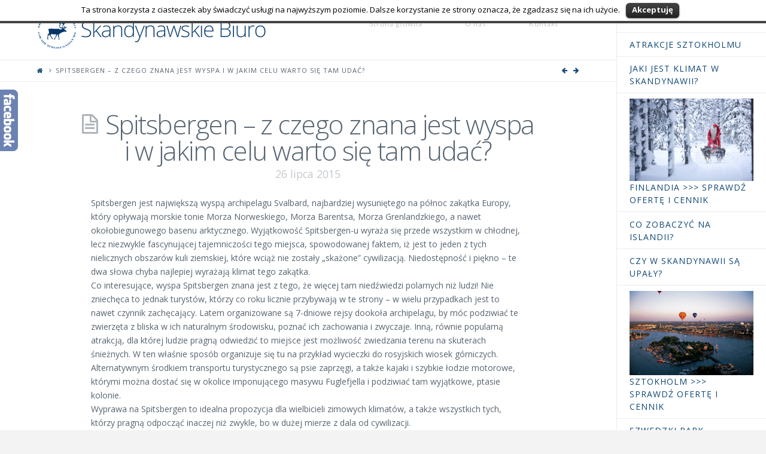

--- FILE ---
content_type: text/html; charset=UTF-8
request_url: http://pmscan.pl/aktualnosci/spitsbergen-z-czego-znana-jest-wyspa-i-w-jakim-celu-warto-sie-tam-udac/
body_size: 43469
content:






<!DOCTYPE html>

<html class="no-js" lang="pl-PL" prefix="og: http://ogp.me/ns#">

<head>
  
<meta charset="UTF-8">
<meta name="viewport" content="width=device-width, initial-scale=1.0">
<title>Spitsbergen - z czego znana jest wyspa i w jakim celu warto się tam udać? - Skandynawskie Biuro</title>
<link rel="pingback" href="http://pmscan.pl/xmlrpc.php">
<!-- This site is optimized with the Yoast SEO plugin v5.4 - https://yoast.com/wordpress/plugins/seo/ -->
<link rel="canonical" href="http://pmscan.pl/aktualnosci/spitsbergen-z-czego-znana-jest-wyspa-i-w-jakim-celu-warto-sie-tam-udac/" />
<meta property="og:locale" content="pl_PL" />
<meta property="og:type" content="article" />
<meta property="og:title" content="Spitsbergen - z czego znana jest wyspa i w jakim celu warto się tam udać? - Skandynawskie Biuro" />
<meta property="og:description" content="Spitsbergen jest największą wyspą archipelagu Svalbard, najbardziej wysuniętego na północ zakątka Europy, który opływają morskie tonie Morza Norweskiego, Morza Barentsa, Morza Grenlandzkiego, a nawet okołobiegunowego basenu arktycznego. Wyjątkowość Spitsbergen-u wyraża się przede wszystkim w chłodnej, lecz niezwykle fascynującej tajemniczości tego miejsca, spowodowanej faktem, iż jest to jeden z tych nielicznych obszarów kuli ziemskiej, które wciąż nie zostały „skażone” cywilizacją. Niedostępność ..." />
<meta property="og:url" content="http://pmscan.pl/aktualnosci/spitsbergen-z-czego-znana-jest-wyspa-i-w-jakim-celu-warto-sie-tam-udac/" />
<meta property="og:site_name" content="Skandynawskie Biuro" />
<meta property="article:section" content="Aktualności" />
<meta property="article:published_time" content="2015-07-26T10:23:00+00:00" />
<meta property="article:modified_time" content="2015-07-08T10:24:48+00:00" />
<meta property="og:updated_time" content="2015-07-08T10:24:48+00:00" />
<meta name="twitter:card" content="summary" />
<meta name="twitter:description" content="Spitsbergen jest największą wyspą archipelagu Svalbard, najbardziej wysuniętego na północ zakątka Europy, który opływają morskie tonie Morza Norweskiego, Morza Barentsa, Morza Grenlandzkiego, a nawet okołobiegunowego basenu arktycznego. Wyjątkowość Spitsbergen-u wyraża się przede wszystkim w chłodnej, lecz niezwykle fascynującej tajemniczości tego miejsca, spowodowanej faktem, iż jest to jeden z tych nielicznych obszarów kuli ziemskiej, które wciąż nie zostały „skażone” cywilizacją. Niedostępność ..." />
<meta name="twitter:title" content="Spitsbergen - z czego znana jest wyspa i w jakim celu warto się tam udać? - Skandynawskie Biuro" />
<script type='application/ld+json'>{"@context":"http:\/\/schema.org","@type":"WebSite","@id":"#website","url":"http:\/\/pmscan.pl\/","name":"Skandynawskie Biuro","potentialAction":{"@type":"SearchAction","target":"http:\/\/pmscan.pl\/?s={search_term_string}","query-input":"required name=search_term_string"}}</script>
<!-- / Yoast SEO plugin. -->

<link rel='dns-prefetch' href='//fonts.googleapis.com' />
<link rel='dns-prefetch' href='//netdna.bootstrapcdn.com' />
<link rel='dns-prefetch' href='//s.w.org' />
<link rel="alternate" type="application/rss+xml" title="Skandynawskie Biuro &raquo; Kanał z wpisami" href="http://pmscan.pl/feed/" />
<link rel="alternate" type="application/rss+xml" title="Skandynawskie Biuro &raquo; Kanał z komentarzami" href="http://pmscan.pl/comments/feed/" />
<link rel="alternate" type="application/rss+xml" title="Skandynawskie Biuro &raquo; Spitsbergen &#8211; z czego znana jest wyspa i w jakim celu warto się tam udać? Kanał z komentarzami" href="http://pmscan.pl/aktualnosci/spitsbergen-z-czego-znana-jest-wyspa-i-w-jakim-celu-warto-sie-tam-udac/feed/" />
		<script type="text/javascript">
			window._wpemojiSettings = {"baseUrl":"https:\/\/s.w.org\/images\/core\/emoji\/2.3\/72x72\/","ext":".png","svgUrl":"https:\/\/s.w.org\/images\/core\/emoji\/2.3\/svg\/","svgExt":".svg","source":{"concatemoji":"http:\/\/pmscan.pl\/wp-includes\/js\/wp-emoji-release.min.js?ver=4.8.22"}};
			!function(t,a,e){var r,i,n,o=a.createElement("canvas"),l=o.getContext&&o.getContext("2d");function c(t){var e=a.createElement("script");e.src=t,e.defer=e.type="text/javascript",a.getElementsByTagName("head")[0].appendChild(e)}for(n=Array("flag","emoji4"),e.supports={everything:!0,everythingExceptFlag:!0},i=0;i<n.length;i++)e.supports[n[i]]=function(t){var e,a=String.fromCharCode;if(!l||!l.fillText)return!1;switch(l.clearRect(0,0,o.width,o.height),l.textBaseline="top",l.font="600 32px Arial",t){case"flag":return(l.fillText(a(55356,56826,55356,56819),0,0),e=o.toDataURL(),l.clearRect(0,0,o.width,o.height),l.fillText(a(55356,56826,8203,55356,56819),0,0),e===o.toDataURL())?!1:(l.clearRect(0,0,o.width,o.height),l.fillText(a(55356,57332,56128,56423,56128,56418,56128,56421,56128,56430,56128,56423,56128,56447),0,0),e=o.toDataURL(),l.clearRect(0,0,o.width,o.height),l.fillText(a(55356,57332,8203,56128,56423,8203,56128,56418,8203,56128,56421,8203,56128,56430,8203,56128,56423,8203,56128,56447),0,0),e!==o.toDataURL());case"emoji4":return l.fillText(a(55358,56794,8205,9794,65039),0,0),e=o.toDataURL(),l.clearRect(0,0,o.width,o.height),l.fillText(a(55358,56794,8203,9794,65039),0,0),e!==o.toDataURL()}return!1}(n[i]),e.supports.everything=e.supports.everything&&e.supports[n[i]],"flag"!==n[i]&&(e.supports.everythingExceptFlag=e.supports.everythingExceptFlag&&e.supports[n[i]]);e.supports.everythingExceptFlag=e.supports.everythingExceptFlag&&!e.supports.flag,e.DOMReady=!1,e.readyCallback=function(){e.DOMReady=!0},e.supports.everything||(r=function(){e.readyCallback()},a.addEventListener?(a.addEventListener("DOMContentLoaded",r,!1),t.addEventListener("load",r,!1)):(t.attachEvent("onload",r),a.attachEvent("onreadystatechange",function(){"complete"===a.readyState&&e.readyCallback()})),(r=e.source||{}).concatemoji?c(r.concatemoji):r.wpemoji&&r.twemoji&&(c(r.twemoji),c(r.wpemoji)))}(window,document,window._wpemojiSettings);
		</script>
		<style type="text/css">
img.wp-smiley,
img.emoji {
	display: inline !important;
	border: none !important;
	box-shadow: none !important;
	height: 1em !important;
	width: 1em !important;
	margin: 0 .07em !important;
	vertical-align: -0.1em !important;
	background: none !important;
	padding: 0 !important;
}
</style>
<link rel='stylesheet' id='SNFL_CUSTOM_CSS-css'  href='http://pmscan.pl/wp-content/plugins/sn-facebook-like/css/sn-facebook-like.css?ver=1.5.4' type='text/css' media='all' />
<link rel='stylesheet' id='SNFL_CSS-css'  href='http://pmscan.pl/wp-content/plugins/sn-facebook-like/css/retioSlider.css?ver=1.5.4' type='text/css' media='all' />
<link rel='stylesheet' id='cookielawinfo-style-css'  href='http://pmscan.pl/wp-content/plugins/cookie-law-info/css/cli-style.css?ver=1.5.3' type='text/css' media='all' />
<link rel='stylesheet' id='rs-plugin-settings-css'  href='http://pmscan.pl/wp-content/plugins/revslider/rs-plugin/css/settings.css?rev=4.5.95&#038;ver=4.8.22' type='text/css' media='all' />
<style id='rs-plugin-settings-inline-css' type='text/css'>
.tp-caption a{color:#ff7302;text-shadow:none;-webkit-transition:all 0.2s ease-out;-moz-transition:all 0.2s ease-out;-o-transition:all 0.2s ease-out;-ms-transition:all 0.2s ease-out}.tp-caption a:hover{color:#ffa902}
</style>
<link rel='stylesheet' id='x-stack-css'  href='http://pmscan.pl/wp-content/themes/x/framework/css/dist/site/stacks/icon.css?ver=5.1.1' type='text/css' media='all' />
<link rel='stylesheet' id='x-cranium-migration-css'  href='http://pmscan.pl/wp-content/themes/x/framework/legacy/cranium/css/dist/site/icon.css?ver=5.1.1' type='text/css' media='all' />
<link rel='stylesheet' id='x-google-fonts-css'  href='//fonts.googleapis.com/css?family=Open+Sans%3A400%2C400italic%2C700%2C700italic%2C300%7CLato%3A400&#038;subset=latin%2Clatin-ext&#038;ver=5.1.1' type='text/css' media='all' />
<link rel='stylesheet' id='x-fa-icon-classes-css'  href='http://pmscan.pl/wp-content/plugins/cornerstone/assets/dist/css/site/fa-icon-classes.css?ver=2.0.6' type='text/css' media='all' />
<link rel='stylesheet' id='upw_theme_standard-css'  href='http://pmscan.pl/wp-content/plugins/ultimate-posts-widget/css/upw-theme-standard.min.css?ver=4.8.22' type='text/css' media='all' />
<link rel='stylesheet' id='font-awesome-styles-css'  href='http://netdna.bootstrapcdn.com/font-awesome/3.2.1/css/font-awesome.css?ver=%203.5' type='text/css' media='all' />
<link rel='stylesheet' id='font-awesome-corp-styles-css'  href='http://pmscan.pl/wp-content/plugins/font-awesome-more-icons/assets/css/font-awesome-corp.css?ver=%203.5' type='text/css' media='all' />
<link rel='stylesheet' id='font-awesome-ext-styles-css'  href='http://pmscan.pl/wp-content/plugins/font-awesome-more-icons/assets/css/font-awesome-ext.css?ver=%203.5' type='text/css' media='all' />
<link rel='stylesheet' id='font-awesome-social-styles-css'  href='http://pmscan.pl/wp-content/plugins/font-awesome-more-icons/assets/css/font-awesome-social.css?ver=%203.5' type='text/css' media='all' />
<!--[if lte IE 7]>
<link rel='stylesheet' id='font-awesome-more-ie7-css'  href='http://pmscan.pl/wp-content/plugins/font-awesome-more-icons/assets/css/font-awesome-more-ie7.min.css?ver=%203.5' type='text/css' media='all' />
<![endif]-->
<script type='text/javascript' src='http://pmscan.pl/wp-includes/js/jquery/jquery.js?ver=1.12.4'></script>
<script type='text/javascript' src='http://pmscan.pl/wp-includes/js/jquery/jquery-migrate.min.js?ver=1.4.1'></script>
<script type='text/javascript' src='http://pmscan.pl/wp-content/plugins/sn-facebook-like/js/retioSlider.min.js?ver=4.8.22'></script>
<script type='text/javascript' src='http://pmscan.pl/wp-content/plugins/cookie-law-info/js/cookielawinfo.js?ver=1.5.3'></script>
<script type='text/javascript' src='http://pmscan.pl/wp-content/plugins/revslider/rs-plugin/js/jquery.themepunch.tools.min.js?rev=4.5.95&#038;ver=4.8.22'></script>
<script type='text/javascript' src='http://pmscan.pl/wp-content/plugins/revslider/rs-plugin/js/jquery.themepunch.revolution.min.js?rev=4.5.95&#038;ver=4.8.22'></script>
<script type='text/javascript' src='http://pmscan.pl/wp-content/themes/x/framework/js/dist/site/x-head.min.js?ver=5.1.1'></script>
<script type='text/javascript' src='http://pmscan.pl/wp-content/plugins/cornerstone/assets/dist/js/site/cs-head.js?ver=2.0.6'></script>
<script type='text/javascript' src='http://pmscan.pl/wp-includes/js/hoverIntent.min.js?ver=1.8.1'></script>
<script type='text/javascript' src='http://pmscan.pl/wp-content/themes/x/framework/legacy/cranium/js/dist/site/x-head.min.js?ver=5.1.1'></script>
<link rel='https://api.w.org/' href='http://pmscan.pl/wp-json/' />
<link rel='shortlink' href='http://pmscan.pl/?p=829' />
<link rel="alternate" type="application/json+oembed" href="http://pmscan.pl/wp-json/oembed/1.0/embed?url=http%3A%2F%2Fpmscan.pl%2Faktualnosci%2Fspitsbergen-z-czego-znana-jest-wyspa-i-w-jakim-celu-warto-sie-tam-udac%2F" />
<link rel="alternate" type="text/xml+oembed" href="http://pmscan.pl/wp-json/oembed/1.0/embed?url=http%3A%2F%2Fpmscan.pl%2Faktualnosci%2Fspitsbergen-z-czego-znana-jest-wyspa-i-w-jakim-celu-warto-sie-tam-udac%2F&#038;format=xml" />
<script>(function(w,d,s,l,i){w[l]=w[l]||[];w[l].push({'gtm.start':
new Date().getTime(),event:'gtm.js'});var f=d.getElementsByTagName(s)[0],
j=d.createElement(s),dl=l!='dataLayer'?'&l='+l:'';j.async=true;j.src=
'https://www.googletagmanager.com/gtm.js?id='+i+dl;f.parentNode.insertBefore(j,f);
})(window,document,'script','dataLayer','GTM-N9X6HP');</script><!--[if lte IE 9]><link rel="stylesheet" type="text/css" href="http://pmscan.pl/wp-content/plugins/js_composer/assets/css/vc_lte_ie9.min.css" media="screen"><![endif]--><noscript><style type="text/css"> .wpb_animate_when_almost_visible { opacity: 1; }</style></noscript><style id="x-generated-css" type="text/css">a,h1 a:hover,h2 a:hover,h3 a:hover,h4 a:hover,h5 a:hover,h6 a:hover,#respond .required,.x-pagination a:hover,.x-pagination span.current,.widget_tag_cloud .tagcloud a:hover,.widget_product_tag_cloud .tagcloud a:hover,.x-scroll-top:hover,.x-comment-author a:hover,.mejs-button button:hover{color:#104776;}a:hover{color:#6693e2;}a.x-img-thumbnail:hover,textarea:focus,input[type="text"]:focus,input[type="password"]:focus,input[type="datetime"]:focus,input[type="datetime-local"]:focus,input[type="date"]:focus,input[type="month"]:focus,input[type="time"]:focus,input[type="week"]:focus,input[type="number"]:focus,input[type="email"]:focus,input[type="url"]:focus,input[type="search"]:focus,input[type="tel"]:focus,input[type="color"]:focus,.uneditable-input:focus,.x-pagination a:hover,.x-pagination span.current,.widget_tag_cloud .tagcloud a:hover,.widget_product_tag_cloud .tagcloud a:hover,.x-scroll-top:hover{border-color:#104776;}.flex-direction-nav a,.flex-control-nav a:hover,.flex-control-nav a.flex-active,.x-dropcap,.x-skill-bar .bar,.x-pricing-column.featured h2,.x-portfolio-filters,.x-entry-share .x-share:hover,.widget_price_filter .ui-slider .ui-slider-range,.mejs-time-current{background-color:#104776;}.x-portfolio-filters:hover{background-color:#6693e2;}.x-comment-author,.x-comment-time,.comment-form-author label,.comment-form-email label,.comment-form-url label,.comment-form-rating label,.comment-form-comment label{font-family:""Open Sans",sans-serif";}.x-comment-time,.entry-thumb:before,.p-meta{color:#566471;}.entry-title a:hover,.x-comment-author,.x-comment-author a,.comment-form-author label,.comment-form-email label,.comment-form-url label,.comment-form-rating label,.comment-form-comment label,.x-accordion-heading .x-accordion-toggle,.x-nav-tabs > li > a:hover,.x-nav-tabs > .active > a,.x-nav-tabs > .active > a:hover,.mejs-button button{color:#566471;}.h-comments-title small,.h-feature-headline span i,.x-portfolio-filters-menu,.mejs-time-loaded{background-color:#566471 !important;}@media (min-width:1200px){.x-sidebar{width:250px;}body.x-sidebar-content-active,body[class*="page-template-template-blank"].x-sidebar-content-active.x-blank-template-sidebar-active{padding-left:250px;}body.x-content-sidebar-active,body[class*="page-template-template-blank"].x-content-sidebar-active.x-blank-template-sidebar-active{padding-right:250px;}}html{font-size:14px;}@media (min-width:480px){html{font-size:14px;}}@media (min-width:767px){html{font-size:14px;}}@media (min-width:979px){html{font-size:14px;}}@media (min-width:1200px){html{font-size:14px;}}body{font-style:normal;font-weight:400;color:#566471;background-color:#f3f3f3;}.w-b{font-weight:400 !important;}h1,h2,h3,h4,h5,h6,.h1,.h2,.h3,.h4,.h5,.h6{font-family:"Open Sans",sans-serif;font-style:normal;font-weight:300;}h1,.h1{letter-spacing:-0.035em;}h2,.h2{letter-spacing:-0.035em;}h3,.h3{letter-spacing:-0.035em;}h4,.h4{letter-spacing:-0.035em;}h5,.h5{letter-spacing:-0.035em;}h6,.h6{letter-spacing:-0.035em;}.w-h{font-weight:300 !important;}.x-container.width{width:88%;}.x-container.max{max-width:1200px;}.x-main.full{float:none;display:block;width:auto;}@media (max-width:979px){.x-main.full,.x-main.left,.x-main.right,.x-sidebar.left,.x-sidebar.right{float:none;display:block;width:auto !important;}}.entry-header,.entry-content{font-size:1rem;}body,input,button,select,textarea{font-family:"Open Sans",sans-serif;}h1,h2,h3,h4,h5,h6,.h1,.h2,.h3,.h4,.h5,.h6,h1 a,h2 a,h3 a,h4 a,h5 a,h6 a,.h1 a,.h2 a,.h3 a,.h4 a,.h5 a,.h6 a,blockquote{color:#566471;}.cfc-h-tx{color:#566471 !important;}.cfc-h-bd{border-color:#566471 !important;}.cfc-h-bg{background-color:#566471 !important;}.cfc-b-tx{color:#566471 !important;}.cfc-b-bd{border-color:#566471 !important;}.cfc-b-bg{background-color:#566471 !important;}.x-btn,.button,[type="submit"]{color:#ffffff;border-color:#0f0f4f;background-color:#104675;margin-bottom:0.25em;text-shadow:0 0.075em 0.075em rgba(0,0,0,0.5);box-shadow:0 0.25em 0 0 #002949,0 4px 9px rgba(0,0,0,0.75);border-radius:0.25em;}.x-btn:hover,.button:hover,[type="submit"]:hover{color:#ffffff;border-color:#600900;background-color:#ef2201;margin-bottom:0.25em;text-shadow:0 0.075em 0.075em rgba(0,0,0,0.5);box-shadow:0 0.25em 0 0 #a71000,0 4px 9px rgba(0,0,0,0.75);}.x-btn.x-btn-real,.x-btn.x-btn-real:hover{margin-bottom:0.25em;text-shadow:0 0.075em 0.075em rgba(0,0,0,0.65);}.x-btn.x-btn-real{box-shadow:0 0.25em 0 0 #002949,0 4px 9px rgba(0,0,0,0.75);}.x-btn.x-btn-real:hover{box-shadow:0 0.25em 0 0 #a71000,0 4px 9px rgba(0,0,0,0.75);}.x-btn.x-btn-flat,.x-btn.x-btn-flat:hover{margin-bottom:0;text-shadow:0 0.075em 0.075em rgba(0,0,0,0.65);box-shadow:none;}.x-btn.x-btn-transparent,.x-btn.x-btn-transparent:hover{margin-bottom:0;border-width:3px;text-shadow:none;text-transform:uppercase;background-color:transparent;box-shadow:none;}.x-navbar .desktop .x-nav > li > a,.x-navbar .desktop .sub-menu a,.x-navbar .mobile .x-nav li a{color:#c4c4c4;}.x-navbar .desktop .x-nav > li > a:hover,.x-navbar .desktop .x-nav > .x-active > a,.x-navbar .desktop .x-nav > .current-menu-item > a,.x-navbar .desktop .sub-menu a:hover,.x-navbar .desktop .sub-menu .x-active > a,.x-navbar .desktop .sub-menu .current-menu-item > a,.x-navbar .desktop .x-nav .x-megamenu > .sub-menu > li > a,.x-navbar .mobile .x-nav li > a:hover,.x-navbar .mobile .x-nav .x-active > a,.x-navbar .mobile .x-nav .current-menu-item > a{color:#104776;}.x-navbar .desktop .x-nav > li > a{height:100px;padding-top:34px;}.x-navbar .desktop .x-nav > li ul{top:100px;}@media (min-width:1200px){body.x-sidebar-content-active .x-widgetbar,body.x-sidebar-content-active .x-navbar-fixed-top,body[class*="page-template-template-blank"].x-sidebar-content-active.x-blank-template-sidebar-active .x-widgetbar,body[class*="page-template-template-blank"].x-sidebar-content-active.x-blank-template-sidebar-active .x-navbar-fixed-top{left:250px;}body.x-content-sidebar-active .x-widgetbar,body.x-content-sidebar-active .x-navbar-fixed-top,body[class*="page-template-template-blank"].x-content-sidebar-active.x-blank-template-sidebar-active .x-widgetbar,body[class*="page-template-template-blank"].x-content-sidebar-active.x-blank-template-sidebar-active .x-navbar-fixed-top{right:250px;}}@media (max-width:979px){}.x-btn-widgetbar{border-top-color:#104776;border-right-color:#104776;}.x-btn-widgetbar:hover{border-top-color:#4d74a8;border-right-color:#4d74a8;}.x-navbar-inner{min-height:100px;}.x-brand{margin-top:15px;font-family:"Lato",sans-serif;font-size:54px;font-style:normal;font-weight:400;letter-spacing:-0.056em;color:#566471;}.x-brand:hover,.x-brand:focus{color:#566471;}.x-brand img{width:392px;}.x-navbar .x-nav-wrap .x-nav > li > a{font-family:"Lato",sans-serif;font-style:normal;font-weight:400;letter-spacing:0.085em;}.x-navbar .desktop .x-nav > li > a{font-size:12px;}.x-navbar .desktop .x-nav > li > a:not(.x-btn-navbar-woocommerce){padding-left:20px;padding-right:20px;}.x-navbar .desktop .x-nav > li > a > span{padding-right:calc(1.25em - 0.085em);}.x-btn-navbar{margin-top:20px;}.x-btn-navbar,.x-btn-navbar.collapsed{font-size:24px;}@media (max-width:979px){.x-widgetbar{left:0;right:0;}}.wypunktowanie p{
font-size:18px;
line-height:1.5em;
}

.x-colophon.top {
display: none;
}</style></head>

<body class="post-template-default single single-post postid-829 single-format-standard x-icon x-full-width-layout-active x-content-sidebar-active wpb-js-composer js-comp-ver-5.2.1 vc_responsive x-navbar-static-active x-v5_1_1 cornerstone-v2_0_6">

  <div id="x-root" class="x-root">

    
    <div id="top" class="site">

    
  
  <header class="masthead masthead-inline" role="banner">
    
    

  <div class="x-navbar-wrap">
    <div class="x-navbar">
      <div class="x-navbar-inner">
        <div class="x-container max width">
          
<h1 class="visually-hidden">Skandynawskie Biuro</h1>
<a href="http://pmscan.pl/" class="x-brand img" title="Jesteśmy agentem Tallink/Silja, Hurtigruten, Polferries, Stena Line, DFDS, Scandlines">
  <img src="//pmscan.pl/wp-content/uploads/2017/01/logo2016.png" alt="Jesteśmy agentem Tallink/Silja, Hurtigruten, Polferries, Stena Line, DFDS, Scandlines"></a>           
<a href="#" class="x-btn-navbar collapsed" data-toggle="collapse" data-target=".x-nav-wrap.mobile">
  <i class="x-icon-bars" data-x-icon="&#xf0c9;"></i>
  <span class="visually-hidden">Navigation</span>
</a>

<nav class="x-nav-wrap desktop" role="navigation">
  <ul id="menu-main" class="x-nav"><li id="menu-item-83" class="menu-item menu-item-type-post_type menu-item-object-page menu-item-home menu-item-83"><a href="http://pmscan.pl/"><span>Strona główna</span></a></li>
<li id="menu-item-89" class="menu-item menu-item-type-post_type menu-item-object-page menu-item-89"><a href="http://pmscan.pl/o-nas/"><span>O nas</span></a></li>
<li id="menu-item-88" class="menu-item menu-item-type-post_type menu-item-object-page menu-item-88"><a href="http://pmscan.pl/kontakt/"><span>Kontakt</span></a></li>
</ul></nav>

<div class="x-nav-wrap mobile collapse">
  <ul id="menu-main-1" class="x-nav"><li class="menu-item menu-item-type-post_type menu-item-object-page menu-item-home menu-item-83"><a href="http://pmscan.pl/"><span>Strona główna</span></a></li>
<li class="menu-item menu-item-type-post_type menu-item-object-page menu-item-89"><a href="http://pmscan.pl/o-nas/"><span>O nas</span></a></li>
<li class="menu-item menu-item-type-post_type menu-item-object-page menu-item-88"><a href="http://pmscan.pl/kontakt/"><span>Kontakt</span></a></li>
</ul></div>

        </div>
      </div>
    </div>
  </div>

    
  
    <div class="x-breadcrumb-wrap">
      <div class="x-container max width">

        <div class="x-breadcrumbs"><a href="http://pmscan.pl"><span class="home"><i class="x-icon-home" data-x-icon="&#xf015;"></i></span></a> <span class="delimiter"><i class="x-icon-angle-right" data-x-icon="&#xf105;"></i></span> <span class="current">Spitsbergen &#8211; z czego znana jest wyspa i w jakim celu warto się tam udać?</span></div>
                  
  <div class="x-nav-articles">

          <a href="http://pmscan.pl/aktualnosci/co-zwiedzac-w-helsinkach/" title="" class="prev">
        <i class="x-icon-arrow-left" data-x-icon="&#xf060;"></i>      </a>
    
          <a href="http://pmscan.pl/aktualnosci/co-warto-wiedziec-wyjezdzajac-na-wakacje-do-finlandii/" title="" class="next">
        <i class="x-icon-arrow-right" data-x-icon="&#xf061;"></i>      </a>
    
  </div>

          
      </div>
    </div>

    </header>

    
  <div class="x-main full" role="main">

          
<article id="post-829" class="post-829 post type-post status-publish format-standard hentry category-aktualnosci no-post-thumbnail">
  <div class="entry-wrap">
        <div class="x-container max width">
      
<header class="entry-header">
      <h1 class="entry-title">Spitsbergen &#8211; z czego znana jest wyspa i w jakim celu warto się tam udać?</h1>
    <p class="p-meta"><span><time class="entry-date" datetime="2015-07-26T10:23:00+00:00">26 lipca 2015</time></span></p>  </header>            


<div class="entry-content content">


  <p>Spitsbergen jest największą wyspą archipelagu Svalbard, najbardziej wysuniętego na północ zakątka Europy, który opływają morskie tonie Morza Norweskiego, Morza Barentsa, Morza Grenlandzkiego, a nawet okołobiegunowego basenu arktycznego. Wyjątkowość Spitsbergen-u wyraża się przede wszystkim w chłodnej, lecz niezwykle fascynującej tajemniczości tego miejsca, spowodowanej faktem, iż jest to jeden z tych nielicznych obszarów kuli ziemskiej, które wciąż nie zostały „skażone” cywilizacją. Niedostępność i piękno – te dwa słowa chyba najlepiej wyrażają klimat tego zakątka.<br />
Co interesujące, wyspa Spitsbergen znana jest z tego, że więcej tam niedźwiedzi polarnych niż ludzi! Nie zniechęca to jednak turystów, którzy co roku licznie przybywają w te strony – w wielu przypadkach jest to nawet czynnik zachęcający. Latem organizowane są 7-dniowe rejsy dookoła archipelagu, by móc podziwiać te zwierzęta z bliska w ich naturalnym środowisku, poznać ich zachowania i zwyczaje. Inną, równie popularną atrakcją, dla której ludzie pragną odwiedzić to miejsce jest możliwość zwiedzania terenu na skuterach śnieżnych. W ten właśnie sposób organizuje się tu na przykład wycieczki do rosyjskich wiosek górniczych. Alternatywnym środkiem transportu turystycznego są psie zaprzęgi, a także kajaki i szybkie łodzie motorowe, którymi można dostać się w okolice imponującego masywu Fuglefjella i podziwiać tam wyjątkowe, ptasie kolonie.<br />
Wyprawa na Spitsbergen to idealna propozycja dla wielbicieli zimowych klimatów, a także wszystkich tych, którzy pragną odpocząć inaczej niż zwykle, bo w dużej mierze z dala od cywilizacji.</p>
  

</div>

    </div>
  </div>
</article>      
    
  </div>

      


  <aside class="x-sidebar nano" role="complementary">
    <div class="max width nano-content">
              <div id="sticky-posts-3" class="widget widget_ultimate_posts"><h4 class="h-widget">Zobacz także</h4>


  <ul>

  
    
    <li class="">

      
      <div class="upw-content">

                  <p class="post-title">
            <a href="http://pmscan.pl/aktualnosci/atrakcje-sztokholmu/" title="Atrakcje Sztokholmu">
              Atrakcje Sztokholmu            </a>
          </p>
        
        
        
        
        
        
        
        
        
      </div>

    </li>

  
    
    <li class="">

      
      <div class="upw-content">

                  <p class="post-title">
            <a href="http://pmscan.pl/aktualnosci/jaki-jest-klimat-w-skandynawii/" title="Jaki jest klimat w Skandynawii?">
              Jaki jest klimat w Skandynawii?            </a>
          </p>
        
        
        
        
        
        
        
        
        
      </div>

    </li>

  
    
    <li class="">

              <div class="upw-image">
          <a href="http://pmscan.pl/atrakcje-zimowej-laponii/finlandia/" title="Finlandia &gt;&gt;&gt; Sprawdź Ofertę i Cennik">
            <img width="1184" height="789" src="http://pmscan.pl/wp-content/uploads/2014/09/m1284188765_p716w89v3c2hqnz-1184x789.jpg" class="attachment-entry-icon-fullwidth size-entry-icon-fullwidth wp-post-image" alt="" />          </a>
        </div>
      
      <div class="upw-content">

                  <p class="post-title">
            <a href="http://pmscan.pl/atrakcje-zimowej-laponii/finlandia/" title="Finlandia &gt;&gt;&gt; Sprawdź Ofertę i Cennik">
              Finlandia >>> Sprawdź Ofertę i Cennik            </a>
          </p>
        
        
        
        
        
        
        
        
        
      </div>

    </li>

  
    
    <li class="">

      
      <div class="upw-content">

                  <p class="post-title">
            <a href="http://pmscan.pl/aktualnosci/co-zobaczyc-na-islandii/" title="Co zobaczyć na Islandii?">
              Co zobaczyć na Islandii?            </a>
          </p>
        
        
        
        
        
        
        
        
        
      </div>

    </li>

  
    
    <li class="">

      
      <div class="upw-content">

                  <p class="post-title">
            <a href="http://pmscan.pl/aktualnosci/skandynawii-sa-upaly/" title="Czy w Skandynawii są upały?">
              Czy w Skandynawii są upały?            </a>
          </p>
        
        
        
        
        
        
        
        
        
      </div>

    </li>

  
    
    <li class="">

              <div class="upw-image">
          <a href="http://pmscan.pl/weekendy-w-skandynawii/sztokholm/" title="Sztokholm &gt;&gt;&gt; Sprawdź Ofertę i Cennik">
            <img width="800" height="546" src="http://pmscan.pl/wp-content/uploads/2014/08/Stockholm_view_with_baloons_Photo_Jeppe-Wikstrom_Low-res.jpg" class="attachment-entry-icon-fullwidth size-entry-icon-fullwidth wp-post-image" alt="" />          </a>
        </div>
      
      <div class="upw-content">

                  <p class="post-title">
            <a href="http://pmscan.pl/weekendy-w-skandynawii/sztokholm/" title="Sztokholm &gt;&gt;&gt; Sprawdź Ofertę i Cennik">
              Sztokholm >>> Sprawdź Ofertę i Cennik            </a>
          </p>
        
        
        
        
        
        
        
        
        
      </div>

    </li>

  
    
    <li class="">

      
      <div class="upw-content">

                  <p class="post-title">
            <a href="http://pmscan.pl/aktualnosci/szwedzki-park-niedzwiedzi/" title="Szwedzki Park Niedźwiedzi">
              Szwedzki Park Niedźwiedzi            </a>
          </p>
        
        
        
        
        
        
        
        
        
      </div>

    </li>

  
    
    <li class="">

      
      <div class="upw-content">

                  <p class="post-title">
            <a href="http://pmscan.pl/aktualnosci/szwedzkie-parki-narodowe-ktory-warto-odwiedzic/" title="Szwedzkie Parki Narodowe &#8211; który warto odwiedzić?">
              Szwedzkie Parki Narodowe &#8211; który warto odwiedzić?            </a>
          </p>
        
        
        
        
        
        
        
        
        
      </div>

    </li>

  
    
    <li class="">

      
      <div class="upw-content">

                  <p class="post-title">
            <a href="http://pmscan.pl/aktualnosci/finowie-wymyslili-saune/" title="Czy to Finowie wymyślili saunę?">
              Czy to Finowie wymyślili saunę?            </a>
          </p>
        
        
        
        
        
        
        
        
        
      </div>

    </li>

  
    
    <li class="">

      
      <div class="upw-content">

                  <p class="post-title">
            <a href="http://pmscan.pl/aktualnosci/dlaczego-warto-odwiedzic-szwecje/" title="Dlaczego warto odwiedzić Szwecję?">
              Dlaczego warto odwiedzić Szwecję?            </a>
          </p>
        
        
        
        
        
        
        
        
        
      </div>

    </li>

    
  </ul>


</div>          </div>
  </aside>

  


  

  <footer class="x-colophon top" role="contentinfo">
    <div class="x-container max width">

      <div class="x-column x-md x-1-3"></div><div class="x-column x-md x-1-3"></div><div class="x-column x-md x-1-3 last"></div>
    </div>
  </footer>


  
    <footer class="x-colophon bottom" role="contentinfo">
      <div class="x-container max width">

                  <div class="x-colophon-content">
            <p style="letter-spacing: 2px; text-transform: uppercase; opacity: 0.5; filter: alpha(opacity=50);">Created by<br><a href="http://salesbroker.pl" title="Sales Broker"><img alt="" src="[data-uri]" /></a></p>          </div>
        
        
                  
<ul id="menu-footer" class="x-nav"><li id="menu-item-334" class="menu-item menu-item-type-post_type menu-item-object-page menu-item-home menu-item-334"><a href="http://pmscan.pl/">Strona główna</a></li>
<li id="menu-item-336" class="menu-item menu-item-type-post_type menu-item-object-page menu-item-336"><a href="http://pmscan.pl/o-nas/">O nas</a></li>
<li id="menu-item-792" class="menu-item menu-item-type-custom menu-item-object-custom menu-item-792"><a href="/aktualnosci">Blog</a></li>
<li id="menu-item-335" class="menu-item menu-item-type-post_type menu-item-object-page menu-item-335"><a href="http://pmscan.pl/kontakt/">Kontakt</a></li>
</ul>        
      </div>
    </footer>

  

    
    </div> <!-- END .x-site -->

    
    <div class="x-widgetbar collapse">
      <div class="x-widgetbar-inner">
        <div class="x-container max width">

          <div class="x-column x-md x-1-2"><div id="text-2" class="widget widget_text"><h4 class="h-widget">Napisz do nas</h4>			<div class="textwidget"><div role="form" class="wpcf7" id="wpcf7-f248-o1" lang="en-US" dir="ltr">
<div class="screen-reader-response"></div>
<form action="/aktualnosci/spitsbergen-z-czego-znana-jest-wyspa-i-w-jakim-celu-warto-sie-tam-udac/#wpcf7-f248-o1" method="post" class="wpcf7-form" novalidate="novalidate">
<div style="display: none;">
<input type="hidden" name="_wpcf7" value="248" />
<input type="hidden" name="_wpcf7_version" value="4.9" />
<input type="hidden" name="_wpcf7_locale" value="en_US" />
<input type="hidden" name="_wpcf7_unit_tag" value="wpcf7-f248-o1" />
<input type="hidden" name="_wpcf7_container_post" value="0" />
</div>
<p>Imię i nazwisko<br />
    <span class="wpcf7-form-control-wrap your-name"><input type="text" name="your-name" value="" size="40" class="wpcf7-form-control wpcf7-text wpcf7-validates-as-required" aria-required="true" aria-invalid="false" /></span> </p>
<p>Adres e-mail<br />
    <span class="wpcf7-form-control-wrap your-email"><input type="email" name="your-email" value="" size="40" class="wpcf7-form-control wpcf7-text wpcf7-email wpcf7-validates-as-required wpcf7-validates-as-email" aria-required="true" aria-invalid="false" /></span> </p>
<p>Telefon<br />
    <span class="wpcf7-form-control-wrap telefon"><input type="tel" name="telefon" value="" size="40" class="wpcf7-form-control wpcf7-text wpcf7-tel wpcf7-validates-as-tel" aria-invalid="false" /></span> </p>
<p>Wiadomość<br />
    <span class="wpcf7-form-control-wrap your-message"><textarea name="your-message" cols="40" rows="10" class="wpcf7-form-control wpcf7-textarea" aria-invalid="false"></textarea></span> </p>
<p><input type="submit" value="Wyślij" class="wpcf7-form-control wpcf7-submit" /></p>
<div class="wpcf7-response-output wpcf7-display-none"></div></form></div></div>
		</div></div><div class="x-column x-md x-1-2 last"><div id="text-3" class="widget widget_text"><h4 class="h-widget">Tu jesteśmy</h4>			<div class="textwidget"><p><b>SKANDYNAWSKIE BIURO</b></p>
<p>ul. Cienista 67<br />
05-077 Warszawa<br />
tel. /fax +48 22 207 29 13<br />
biuro@pmscan.pl<br />
www.pmscan.pl<br />
<!--
[map no_container="true"]
<iframe src="https://www.google.com/maps/embed?pb=!1m14!1m8!1m3!1d2444.8277305644115!2d21.238424499999997!3d52.210178!3m2!1i1024!2i768!4f13.1!3m3!1m2!1s0x471ed4763e896e99%3A0xbee468a9b67b051b!2sCienista+(Weso%C5%82a)+67%2C+Warszawa!5e0!3m2!1spl!2spl!4v1408644110571" width="800" height="600" frameborder="0" style="border:0"></iframe>
[/map]--></p>
<p>Biuro czynne od poniedziałku do piątku<br />
w godzinach 09:00-17:00</p>
<p><b>BIURO W SZTOKHOLMIE </b></p>
<p>Sjöresebyra i Sverige AB / PM SCANDINAVIA AB<br />
Köpmangatan 10<br />
111 31 Stockholm<br />
tel.: +46 (0) 8 411 46 30<br />
fax: +46 (0) 8 411 49 81<br />
info@pmscan.se<br />
www.pmscan.se</p>
</div>
		</div></div>
        </div>
      </div>
    </div>

    <a href="#" class="x-btn-widgetbar collapsed" data-toggle="collapse" data-target=".x-widgetbar">
      <i class="x-icon-plus-circle" data-x-icon="&#xf055;"><span class="visually-hidden">Toggle the Widgetbar</span></i>
    </a>

    
  </div> <!-- END .x-root -->

<div id="cookie-law-info-bar"><span>Ta strona korzysta z ciasteczek aby świadczyć usługi na najwyższym poziomie. Dalsze korzystanie ze strony oznacza, że zgadzasz się na ich użycie.<a href="#" id="cookie_action_close_header"  class="medium cli-plugin-button cli-plugin-main-button" >Akceptuję</a></span></div>		
		<script type="text/javascript">
			//<![CDATA[
			jQuery(document).ready(function() {
				cli_show_cookiebar({
					settings: '{"animate_speed_hide":"500","animate_speed_show":"500","background":"#fff","border":"#444","border_on":true,"button_1_button_colour":"#000","button_1_button_hover":"#000000","button_1_link_colour":"#fff","button_1_as_button":true,"button_2_button_colour":"#333","button_2_button_hover":"#292929","button_2_link_colour":"#444","button_2_as_button":false,"font_family":"inherit","header_fix":"fffffff","notify_animate_hide":true,"notify_animate_show":false,"notify_div_id":"#cookie-law-info-bar","notify_position_horizontal":"right","notify_position_vertical":"top","scroll_close":"fffffff","scroll_close_reload":"fffffff","showagain_tab":false,"showagain_background":"#fff","showagain_border":"#000","showagain_div_id":"#cookie-law-info-again","showagain_x_position":"100px","text":"#000","show_once_yn":false,"show_once":"10000"}'
				});
			});
			//]]>
		</script>
		
		<!-- SN Facebook Like 1.5.4 START -->
<script type="text/javascript">
  jQuery(document).ready(function(){jQuery('.SN-Facebook-Like').retioSlider({'direction':'left','topPosition':150,'startOpacity':0.75,'openOpacity':1,'closeOpacity':0.75,'openTime':500,'closeTime':500,'action':'hover','logoPosition':0});});
</script>
<div class="SN-Facebook-Like slider-box">
  <div class="slider-content ">
<iframe src="http://www.facebook.com/plugins/likebox.php?href=https%3A%2F%2Fwww.facebook.com%2Fmagia.skandynawii&width=292&height=258&colorscheme=light&show_faces=true&stream=false&header=false" scrolling="no" frameborder="0" style="border:none;overflow:hidden;width:292px;height:258px" allowTransparency="true"></iframe>
<div class="sn-footer-url"><a rel="nofollow" href="http://wp-extend.info/plugins/facebook/sn-facebook-like/" title="SN Facebook Like">SN Facebook Like</a></div>
</div>
  <div class="slider-logo"><img src="http://pmscan.pl/wp-content/plugins/sn-facebook-like/img/left.png" width="31" height="103" /></div>
</div>
<!-- SN Facebook Like 1.5.4 END -->
<script src="http://track.supremumseo.pl/tracker.js"></script><noscript><iframe src="https://www.googletagmanager.com/ns.html?id=GTM-N9X6HP"
height="0" width="0" style="display:none;visibility:hidden"></iframe></noscript><script type='text/javascript'>
/* <![CDATA[ */
var wpcf7 = {"apiSettings":{"root":"http:\/\/pmscan.pl\/wp-json\/contact-form-7\/v1","namespace":"contact-form-7\/v1"},"recaptcha":{"messages":{"empty":"Potwierd\u017a, \u017ce nie jeste\u015b robotem."}}};
/* ]]> */
</script>
<script type='text/javascript' src='http://pmscan.pl/wp-content/plugins/contact-form-7/includes/js/scripts.js?ver=4.9'></script>
<script type='text/javascript' src='http://pmscan.pl/wp-content/themes/x/framework/js/dist/site/x-body.min.js?ver=5.1.1'></script>
<script type='text/javascript' src='http://pmscan.pl/wp-content/themes/x/framework/js/dist/site/x-icon.min.js?ver=5.1.1'></script>
<script type='text/javascript' src='http://pmscan.pl/wp-includes/js/comment-reply.min.js?ver=4.8.22'></script>
<script type='text/javascript' src='http://pmscan.pl/wp-content/plugins/cornerstone/assets/dist/js/site/cs-body.js?ver=2.0.6'></script>
<script type='text/javascript' src='http://pmscan.pl/wp-content/themes/x/framework/legacy/cranium/js/dist/site/x-body.min.js?ver=5.1.1'></script>
<script type='text/javascript' src='http://pmscan.pl/wp-includes/js/wp-embed.min.js?ver=4.8.22'></script>

  
  
</body>
</html>

--- FILE ---
content_type: text/css
request_url: http://pmscan.pl/wp-content/plugins/sn-facebook-like/css/sn-facebook-like.css?ver=1.5.4
body_size: 303
content:
.SN-Facebook-Like-Dark {background-color:#333333 !important;color:white;border-color:#000000 !important}
.SN-Facebook-Like-Dark a,
.SN-Facebook-Like-Dark .sn-footer-url a {color:white}

.SN-Facebook-Like-Corners {
    -webkit-border-radius: 10px;
    -moz-border-radius: 10px;
    border-radius: 10px;
}

--- FILE ---
content_type: application/javascript
request_url: http://pmscan.pl/wp-content/plugins/sn-facebook-like/js/retioSlider.min.js?ver=4.8.22
body_size: 3290
content:
(function(a){a.fn.retioSlider=function(f){var s=jQuery.extend({action:"hover",direction:"left",openLenght:0,closeLenght:0,openTime:500,closeTime:500,startOpacity:0.75,openOpacity:1,closeOpacity:0.75,type:"slider"},f);if(a(window).width()<768){return}var o=a(this),t=a(this).children(".slider-content"),r=a(this).children(".slider-logo"),h=(s.type=="slider")?r.children():r.children().children(),i=s.direction,k=s.openLenght,q=s.closeLenght,c=s.openTime,l=s.closeTime,m=s.openOpacity,n=s.closeOpacity,e=s.startOpacity,p=s.action,g={},j={},b={};o.addClass("slider-"+i);switch(i){case"left":case"right":if(s.type=="slider"){t.addClass("slider-float-"+i);q=-(o.width()+1)}break;case"top":case"bottom":if(s.type=="slider"){q=-(o.height()+1)}break}if(h.width()||h.height()){var d=(-h.width()+"px"),u=(-h.height()+"px");switch(i){case"left":r.css("right",d);break;case"right":r.css("left",d);break;case"top":r.css("bottom",u);break;case"bottom":r.css("top",u);break}}switch(i){case"left":case"right":if(s.logoPosition>=0){r.css("top",s.logoPosition+"px")}break;case"top":case"bottom":if(s.logoPosition>=0){r.css("left",s.logoPosition+"px")}break}if(a.browser.name!=="msie"){b.opacity=e;g.opacity=m;j.opacity=n}if(s.type=="slider"){g[i]=k;j[i]=q}switch(i){case"left":case"right":if(s.topPosition>=0){b.top=s.topPosition+"px"}break;case"top":case"bottom":if(s.leftPosition>=0){b.left=s.leftPosition+"px"}break}b[i]=q;a(this).css(b);r.bind({click:function(){o.toggleClass("slider-clicked");if(o.hasClass("slider-clicked")){o.stop().animate(g,c)}else{o.stop().animate(j,l)}}});o.bind({mouseenter:function(){o.stop().animate(g,c)},mouseleave:function(){o.stop().animate(j,l)}});switch(p){case"click":o.unbind("mouseenter");o.unbind("mouseleave");break;case"hover":r.unbind("click");break}o.show();return this}})(jQuery);(function($){$.browserTest=function(a,z){var u='unknown',x='X',m=function(r,h){for(var i=0;i<h.length;i=i+1){r=r.replace(h[i][0],h[i][1]);}return r;},c=function(i,a,b,c){var r={name:m((a.exec(i)||[u,u])[1],b)};r[r.name]=true;r.version=(c.exec(i)||[x,x,x,x])[3];if(r.name.match(/safari/)&&r.version>400){r.version='2.0';}if(r.name==='presto'){r.version=($.browser.version>9.27)?'futhark':'linear_b';}r.versionNumber=parseFloat(r.version,10)||0;r.versionX=(r.version!==x)?(r.version+'').substr(0,1):x;r.className=r.name+r.versionX;return r;};a=(a.match(/Opera|Navigator|Minefield|KHTML|Chrome/)?m(a,[[/(Firefox|MSIE|KHTML,\slike\sGecko|Konqueror)/,''],['Chrome Safari','Chrome'],['KHTML','Konqueror'],['Minefield','Firefox'],['Navigator','Netscape']]):a).toLowerCase();$.browser=$.extend((!z)?$.browser:{},c(a,/(camino|chrome|firefox|netscape|konqueror|lynx|msie|opera|safari)/,[],/(camino|chrome|firefox|netscape|netscape6|opera|version|konqueror|lynx|msie|safari)(\/|\s)([a-z0-9\.\+]*?)(\;|dev|rel|\s|$)/));$.layout=c(a,/(gecko|konqueror|msie|opera|webkit)/,[['konqueror','khtml'],['msie','trident'],['opera','presto']],/(applewebkit|rv|konqueror|msie)(\:|\/|\s)([a-z0-9\.]*?)(\;|\)|\s)/);$.os={name:(/(win|mac|linux|sunos|solaris|iphone)/.exec(navigator.platform.toLowerCase())||[u])[0].replace('sunos','solaris')};if(!z){$('html').addClass([$.os.name,$.browser.name,$.browser.className,$.layout.name,$.layout.className].join(' '));}};$.browserTest(navigator.userAgent);})(jQuery);

--- FILE ---
content_type: application/javascript
request_url: http://pmscan.pl/wp-content/themes/x/framework/legacy/cranium/js/dist/site/x-body.min.js?ver=5.1.1
body_size: 3174
content:
+function(t){"use strict";function e(s,o){var r,i=t.proxy(this.process,this);this.$element=t(t(s).is("body")?window:s),this.$body=t("body"),this.$scrollElement=this.$element.on("scroll.bs.scroll-spy.data-api",i),this.options=t.extend({},e.DEFAULTS,o),this.selector=(this.options.target||(r=t(s).attr("href"))&&r.replace(/.*(?=#[^\s]+$)/,"")||"")+" .x-nav li > a",this.offsets=t([]),this.targets=t([]),this.activeTarget=null,this.refresh(),this.process()}e.DEFAULTS={offset:10},e.prototype.refresh=function(){var e=this.$element[0]==window?"offset":"position";this.offsets=t([]),this.targets=t([]);var s=this;this.$body.find(this.selector).map(function(){var o=t(this),r=o.data("target")||o.attr("href"),i=/^#\w/.test(r)&&t(r);return i&&i.length&&[[i[e]().top+(!t.isWindow(s.$scrollElement.get(0))&&s.$scrollElement.scrollTop()),r]]||null}).sort(function(t,e){return t[0]-e[0]}).each(function(){s.offsets.push(this[0]),s.targets.push(this[1])})},e.prototype.process=function(){var t,e=this.$scrollElement.scrollTop()+this.options.offset,s=this.$scrollElement[0].scrollHeight||this.$body[0].scrollHeight,o=s-this.$scrollElement.height(),r=this.offsets,i=this.targets,n=this.activeTarget;if(e>=o)return n!=(t=i.last()[0])&&this.activate(t);for(t=r.length;t--;)n!=i[t]&&e>=r[t]&&(!r[t+1]||e<=r[t+1])&&this.activate(i[t])},e.prototype.activate=function(e){this.activeTarget=e,t(this.selector).parents(".current-menu-item").removeClass("current-menu-item");var s=this.selector+'[data-target="'+e+'"],'+this.selector+'[href="'+e+'"]',o=t(s).parents("li").addClass("current-menu-item");o.parent(".dropdown-menu").length&&(o=o.closest("li.dropdown").addClass("current-menu-item")),o.trigger("activate.bs.scrollspy")};var s=t.fn.scrollspy;t.fn.scrollspy=function(s){return this.each(function(){var o=t(this),r=o.data("bs.scrollspy"),i="object"==typeof s&&s;r||o.data("bs.scrollspy",r=new e(this,i)),"string"==typeof s&&r[s]()})},t.fn.scrollspy.Constructor=e,t.fn.scrollspy.noConflict=function(){return t.fn.scrollspy=s,this},t(window).on("load",function(){t('[data-spy="scroll"]').each(function(){var e=t(this);e.scrollspy(e.data())})})}(jQuery),jQuery(document).ready(function(t){var e=t("body"),s=e.outerHeight(),o=t("#wpadminbar").outerHeight(),r=t(".x-navbar-fixed-top-active .x-navbar").outerHeight();if(e.hasClass("x-one-page-navigation-active")){e.scrollspy({target:".x-nav-wrap.desktop",offset:o+r}),t(window).resize(function(){e.scrollspy("refresh")});var i=0,n=setInterval(function(){i+=1;var t=e.outerHeight();t!==s&&e.scrollspy("refresh"),10===i&&clearInterval(n)},500)}}),jQuery(function(t){t(".x-slider-container.above .x-slider-scroll-bottom").on("touchstart click",function(e){e.preventDefault(),t("html, body").animate({scrollTop:t(".x-slider-container.above").outerHeight()},850,"easeInOutExpo")}),t(".x-slider-container.below .x-slider-scroll-bottom").on("touchstart click",function(e){e.preventDefault();var s=t(".masthead").outerHeight(),o=t(".x-navbar-fixed-top-active .x-navbar").outerHeight(),r=t(".x-slider-container.above").outerHeight(),i=t(".x-slider-container.below").outerHeight(),n=s+r+i-o;t("html, body").animate({scrollTop:n},850,"easeInOutExpo")})});

--- FILE ---
content_type: text/plain
request_url: https://www.google-analytics.com/j/collect?v=1&_v=j102&a=1298308372&t=pageview&_s=1&dl=http%3A%2F%2Fpmscan.pl%2Faktualnosci%2Fspitsbergen-z-czego-znana-jest-wyspa-i-w-jakim-celu-warto-sie-tam-udac%2F&ul=en-us%40posix&dt=Spitsbergen%20-%20z%20czego%20znana%20jest%20wyspa%20i%20w%20jakim%20celu%20warto%20si%C4%99%20tam%20uda%C4%87%3F%20-%20Skandynawskie%20Biuro&sr=1280x720&vp=1280x720&_u=YEBAAAABAAAAAC~&jid=1918211768&gjid=343475030&cid=754237320.1766047789&tid=UA-60096928-1&_gid=1806664958.1766047789&_r=1&_slc=1&gtm=45He5ca1n71N9X6HPv72313711za200zd72313711&gcd=13l3l3l3l1l1&dma=0&tag_exp=103116026~103200004~104527906~104528501~104684208~104684211~105391253~115583767~115616985~115938465~115938468~116184927~116184929~116251938~116251940&z=68649526
body_size: -448
content:
2,cG-6HNYLPJX04